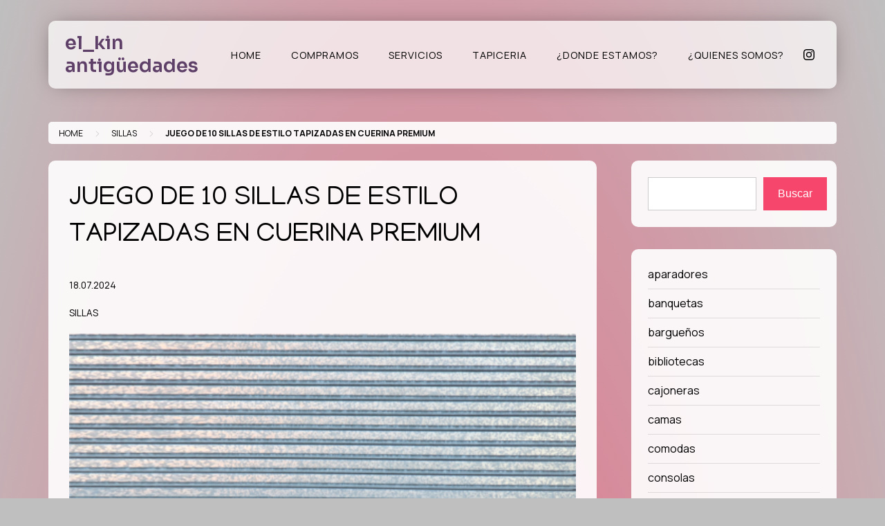

--- FILE ---
content_type: text/html; charset=UTF-8
request_url: http://www.elkindeco.com/?p=36017
body_size: 11436
content:
<!doctype html>
<html lang="en-US">

<head>
    <meta charset="UTF-8">
    <meta name="viewport" content="width=device-width, initial-scale=1">
    <link rel="profile" href="https://gmpg.org/xfn/11">

    <title>JUEGO DE 10 SILLAS DE ESTILO TAPIZADAS EN CUERINA PREMIUM &#8211; el_kin antigüedades</title>
<meta name='robots' content='max-image-preview:large' />
<link rel='dns-prefetch' href='//www.googletagmanager.com' />
<link rel='dns-prefetch' href='//fonts.googleapis.com' />
<link rel="alternate" type="application/rss+xml" title="el_kin antigüedades &raquo; Feed" href="http://www.elkindeco.com/?feed=rss2" />
<link rel="alternate" type="application/rss+xml" title="el_kin antigüedades &raquo; Comments Feed" href="http://www.elkindeco.com/?feed=comments-rss2" />
<link rel="alternate" type="application/rss+xml" title="el_kin antigüedades &raquo; JUEGO DE 10 SILLAS DE ESTILO TAPIZADAS EN CUERINA PREMIUM Comments Feed" href="http://www.elkindeco.com/?feed=rss2&#038;p=36017" />
<link rel="alternate" title="oEmbed (JSON)" type="application/json+oembed" href="http://www.elkindeco.com/index.php?rest_route=%2Foembed%2F1.0%2Fembed&#038;url=http%3A%2F%2Fwww.elkindeco.com%2F%3Fp%3D36017" />
<link rel="alternate" title="oEmbed (XML)" type="text/xml+oembed" href="http://www.elkindeco.com/index.php?rest_route=%2Foembed%2F1.0%2Fembed&#038;url=http%3A%2F%2Fwww.elkindeco.com%2F%3Fp%3D36017&#038;format=xml" />
<style id='wp-img-auto-sizes-contain-inline-css'>
img:is([sizes=auto i],[sizes^="auto," i]){contain-intrinsic-size:3000px 1500px}
/*# sourceURL=wp-img-auto-sizes-contain-inline-css */
</style>
<style id='wp-emoji-styles-inline-css'>

	img.wp-smiley, img.emoji {
		display: inline !important;
		border: none !important;
		box-shadow: none !important;
		height: 1em !important;
		width: 1em !important;
		margin: 0 0.07em !important;
		vertical-align: -0.1em !important;
		background: none !important;
		padding: 0 !important;
	}
/*# sourceURL=wp-emoji-styles-inline-css */
</style>
<style id='wp-block-library-inline-css'>
:root{--wp-block-synced-color:#7a00df;--wp-block-synced-color--rgb:122,0,223;--wp-bound-block-color:var(--wp-block-synced-color);--wp-editor-canvas-background:#ddd;--wp-admin-theme-color:#007cba;--wp-admin-theme-color--rgb:0,124,186;--wp-admin-theme-color-darker-10:#006ba1;--wp-admin-theme-color-darker-10--rgb:0,107,160.5;--wp-admin-theme-color-darker-20:#005a87;--wp-admin-theme-color-darker-20--rgb:0,90,135;--wp-admin-border-width-focus:2px}@media (min-resolution:192dpi){:root{--wp-admin-border-width-focus:1.5px}}.wp-element-button{cursor:pointer}:root .has-very-light-gray-background-color{background-color:#eee}:root .has-very-dark-gray-background-color{background-color:#313131}:root .has-very-light-gray-color{color:#eee}:root .has-very-dark-gray-color{color:#313131}:root .has-vivid-green-cyan-to-vivid-cyan-blue-gradient-background{background:linear-gradient(135deg,#00d084,#0693e3)}:root .has-purple-crush-gradient-background{background:linear-gradient(135deg,#34e2e4,#4721fb 50%,#ab1dfe)}:root .has-hazy-dawn-gradient-background{background:linear-gradient(135deg,#faaca8,#dad0ec)}:root .has-subdued-olive-gradient-background{background:linear-gradient(135deg,#fafae1,#67a671)}:root .has-atomic-cream-gradient-background{background:linear-gradient(135deg,#fdd79a,#004a59)}:root .has-nightshade-gradient-background{background:linear-gradient(135deg,#330968,#31cdcf)}:root .has-midnight-gradient-background{background:linear-gradient(135deg,#020381,#2874fc)}:root{--wp--preset--font-size--normal:16px;--wp--preset--font-size--huge:42px}.has-regular-font-size{font-size:1em}.has-larger-font-size{font-size:2.625em}.has-normal-font-size{font-size:var(--wp--preset--font-size--normal)}.has-huge-font-size{font-size:var(--wp--preset--font-size--huge)}.has-text-align-center{text-align:center}.has-text-align-left{text-align:left}.has-text-align-right{text-align:right}.has-fit-text{white-space:nowrap!important}#end-resizable-editor-section{display:none}.aligncenter{clear:both}.items-justified-left{justify-content:flex-start}.items-justified-center{justify-content:center}.items-justified-right{justify-content:flex-end}.items-justified-space-between{justify-content:space-between}.screen-reader-text{border:0;clip-path:inset(50%);height:1px;margin:-1px;overflow:hidden;padding:0;position:absolute;width:1px;word-wrap:normal!important}.screen-reader-text:focus{background-color:#ddd;clip-path:none;color:#444;display:block;font-size:1em;height:auto;left:5px;line-height:normal;padding:15px 23px 14px;text-decoration:none;top:5px;width:auto;z-index:100000}html :where(.has-border-color){border-style:solid}html :where([style*=border-top-color]){border-top-style:solid}html :where([style*=border-right-color]){border-right-style:solid}html :where([style*=border-bottom-color]){border-bottom-style:solid}html :where([style*=border-left-color]){border-left-style:solid}html :where([style*=border-width]){border-style:solid}html :where([style*=border-top-width]){border-top-style:solid}html :where([style*=border-right-width]){border-right-style:solid}html :where([style*=border-bottom-width]){border-bottom-style:solid}html :where([style*=border-left-width]){border-left-style:solid}html :where(img[class*=wp-image-]){height:auto;max-width:100%}:where(figure){margin:0 0 1em}html :where(.is-position-sticky){--wp-admin--admin-bar--position-offset:var(--wp-admin--admin-bar--height,0px)}@media screen and (max-width:600px){html :where(.is-position-sticky){--wp-admin--admin-bar--position-offset:0px}}

/*# sourceURL=wp-block-library-inline-css */
</style><style id='wp-block-categories-inline-css'>
.wp-block-categories{box-sizing:border-box}.wp-block-categories.alignleft{margin-right:2em}.wp-block-categories.alignright{margin-left:2em}.wp-block-categories.wp-block-categories-dropdown.aligncenter{text-align:center}.wp-block-categories .wp-block-categories__label{display:block;width:100%}
/*# sourceURL=http://www.elkindeco.com/web/wp-includes/blocks/categories/style.min.css */
</style>
<style id='wp-block-search-inline-css'>
.wp-block-search__button{margin-left:10px;word-break:normal}.wp-block-search__button.has-icon{line-height:0}.wp-block-search__button svg{height:1.25em;min-height:24px;min-width:24px;width:1.25em;fill:currentColor;vertical-align:text-bottom}:where(.wp-block-search__button){border:1px solid #ccc;padding:6px 10px}.wp-block-search__inside-wrapper{display:flex;flex:auto;flex-wrap:nowrap;max-width:100%}.wp-block-search__label{width:100%}.wp-block-search.wp-block-search__button-only .wp-block-search__button{box-sizing:border-box;display:flex;flex-shrink:0;justify-content:center;margin-left:0;max-width:100%}.wp-block-search.wp-block-search__button-only .wp-block-search__inside-wrapper{min-width:0!important;transition-property:width}.wp-block-search.wp-block-search__button-only .wp-block-search__input{flex-basis:100%;transition-duration:.3s}.wp-block-search.wp-block-search__button-only.wp-block-search__searchfield-hidden,.wp-block-search.wp-block-search__button-only.wp-block-search__searchfield-hidden .wp-block-search__inside-wrapper{overflow:hidden}.wp-block-search.wp-block-search__button-only.wp-block-search__searchfield-hidden .wp-block-search__input{border-left-width:0!important;border-right-width:0!important;flex-basis:0;flex-grow:0;margin:0;min-width:0!important;padding-left:0!important;padding-right:0!important;width:0!important}:where(.wp-block-search__input){appearance:none;border:1px solid #949494;flex-grow:1;font-family:inherit;font-size:inherit;font-style:inherit;font-weight:inherit;letter-spacing:inherit;line-height:inherit;margin-left:0;margin-right:0;min-width:3rem;padding:8px;text-decoration:unset!important;text-transform:inherit}:where(.wp-block-search__button-inside .wp-block-search__inside-wrapper){background-color:#fff;border:1px solid #949494;box-sizing:border-box;padding:4px}:where(.wp-block-search__button-inside .wp-block-search__inside-wrapper) .wp-block-search__input{border:none;border-radius:0;padding:0 4px}:where(.wp-block-search__button-inside .wp-block-search__inside-wrapper) .wp-block-search__input:focus{outline:none}:where(.wp-block-search__button-inside .wp-block-search__inside-wrapper) :where(.wp-block-search__button){padding:4px 8px}.wp-block-search.aligncenter .wp-block-search__inside-wrapper{margin:auto}.wp-block[data-align=right] .wp-block-search.wp-block-search__button-only .wp-block-search__inside-wrapper{float:right}
/*# sourceURL=http://www.elkindeco.com/web/wp-includes/blocks/search/style.min.css */
</style>
<style id='wp-block-search-theme-inline-css'>
.wp-block-search .wp-block-search__label{font-weight:700}.wp-block-search__button{border:1px solid #ccc;padding:.375em .625em}
/*# sourceURL=http://www.elkindeco.com/web/wp-includes/blocks/search/theme.min.css */
</style>
<style id='global-styles-inline-css'>
:root{--wp--preset--aspect-ratio--square: 1;--wp--preset--aspect-ratio--4-3: 4/3;--wp--preset--aspect-ratio--3-4: 3/4;--wp--preset--aspect-ratio--3-2: 3/2;--wp--preset--aspect-ratio--2-3: 2/3;--wp--preset--aspect-ratio--16-9: 16/9;--wp--preset--aspect-ratio--9-16: 9/16;--wp--preset--color--black: #000000;--wp--preset--color--cyan-bluish-gray: #abb8c3;--wp--preset--color--white: #ffffff;--wp--preset--color--pale-pink: #f78da7;--wp--preset--color--vivid-red: #cf2e2e;--wp--preset--color--luminous-vivid-orange: #ff6900;--wp--preset--color--luminous-vivid-amber: #fcb900;--wp--preset--color--light-green-cyan: #7bdcb5;--wp--preset--color--vivid-green-cyan: #00d084;--wp--preset--color--pale-cyan-blue: #8ed1fc;--wp--preset--color--vivid-cyan-blue: #0693e3;--wp--preset--color--vivid-purple: #9b51e0;--wp--preset--gradient--vivid-cyan-blue-to-vivid-purple: linear-gradient(135deg,rgb(6,147,227) 0%,rgb(155,81,224) 100%);--wp--preset--gradient--light-green-cyan-to-vivid-green-cyan: linear-gradient(135deg,rgb(122,220,180) 0%,rgb(0,208,130) 100%);--wp--preset--gradient--luminous-vivid-amber-to-luminous-vivid-orange: linear-gradient(135deg,rgb(252,185,0) 0%,rgb(255,105,0) 100%);--wp--preset--gradient--luminous-vivid-orange-to-vivid-red: linear-gradient(135deg,rgb(255,105,0) 0%,rgb(207,46,46) 100%);--wp--preset--gradient--very-light-gray-to-cyan-bluish-gray: linear-gradient(135deg,rgb(238,238,238) 0%,rgb(169,184,195) 100%);--wp--preset--gradient--cool-to-warm-spectrum: linear-gradient(135deg,rgb(74,234,220) 0%,rgb(151,120,209) 20%,rgb(207,42,186) 40%,rgb(238,44,130) 60%,rgb(251,105,98) 80%,rgb(254,248,76) 100%);--wp--preset--gradient--blush-light-purple: linear-gradient(135deg,rgb(255,206,236) 0%,rgb(152,150,240) 100%);--wp--preset--gradient--blush-bordeaux: linear-gradient(135deg,rgb(254,205,165) 0%,rgb(254,45,45) 50%,rgb(107,0,62) 100%);--wp--preset--gradient--luminous-dusk: linear-gradient(135deg,rgb(255,203,112) 0%,rgb(199,81,192) 50%,rgb(65,88,208) 100%);--wp--preset--gradient--pale-ocean: linear-gradient(135deg,rgb(255,245,203) 0%,rgb(182,227,212) 50%,rgb(51,167,181) 100%);--wp--preset--gradient--electric-grass: linear-gradient(135deg,rgb(202,248,128) 0%,rgb(113,206,126) 100%);--wp--preset--gradient--midnight: linear-gradient(135deg,rgb(2,3,129) 0%,rgb(40,116,252) 100%);--wp--preset--font-size--small: 13px;--wp--preset--font-size--medium: 20px;--wp--preset--font-size--large: 36px;--wp--preset--font-size--x-large: 42px;--wp--preset--spacing--20: 0.44rem;--wp--preset--spacing--30: 0.67rem;--wp--preset--spacing--40: 1rem;--wp--preset--spacing--50: 1.5rem;--wp--preset--spacing--60: 2.25rem;--wp--preset--spacing--70: 3.38rem;--wp--preset--spacing--80: 5.06rem;--wp--preset--shadow--natural: 6px 6px 9px rgba(0, 0, 0, 0.2);--wp--preset--shadow--deep: 12px 12px 50px rgba(0, 0, 0, 0.4);--wp--preset--shadow--sharp: 6px 6px 0px rgba(0, 0, 0, 0.2);--wp--preset--shadow--outlined: 6px 6px 0px -3px rgb(255, 255, 255), 6px 6px rgb(0, 0, 0);--wp--preset--shadow--crisp: 6px 6px 0px rgb(0, 0, 0);}:where(.is-layout-flex){gap: 0.5em;}:where(.is-layout-grid){gap: 0.5em;}body .is-layout-flex{display: flex;}.is-layout-flex{flex-wrap: wrap;align-items: center;}.is-layout-flex > :is(*, div){margin: 0;}body .is-layout-grid{display: grid;}.is-layout-grid > :is(*, div){margin: 0;}:where(.wp-block-columns.is-layout-flex){gap: 2em;}:where(.wp-block-columns.is-layout-grid){gap: 2em;}:where(.wp-block-post-template.is-layout-flex){gap: 1.25em;}:where(.wp-block-post-template.is-layout-grid){gap: 1.25em;}.has-black-color{color: var(--wp--preset--color--black) !important;}.has-cyan-bluish-gray-color{color: var(--wp--preset--color--cyan-bluish-gray) !important;}.has-white-color{color: var(--wp--preset--color--white) !important;}.has-pale-pink-color{color: var(--wp--preset--color--pale-pink) !important;}.has-vivid-red-color{color: var(--wp--preset--color--vivid-red) !important;}.has-luminous-vivid-orange-color{color: var(--wp--preset--color--luminous-vivid-orange) !important;}.has-luminous-vivid-amber-color{color: var(--wp--preset--color--luminous-vivid-amber) !important;}.has-light-green-cyan-color{color: var(--wp--preset--color--light-green-cyan) !important;}.has-vivid-green-cyan-color{color: var(--wp--preset--color--vivid-green-cyan) !important;}.has-pale-cyan-blue-color{color: var(--wp--preset--color--pale-cyan-blue) !important;}.has-vivid-cyan-blue-color{color: var(--wp--preset--color--vivid-cyan-blue) !important;}.has-vivid-purple-color{color: var(--wp--preset--color--vivid-purple) !important;}.has-black-background-color{background-color: var(--wp--preset--color--black) !important;}.has-cyan-bluish-gray-background-color{background-color: var(--wp--preset--color--cyan-bluish-gray) !important;}.has-white-background-color{background-color: var(--wp--preset--color--white) !important;}.has-pale-pink-background-color{background-color: var(--wp--preset--color--pale-pink) !important;}.has-vivid-red-background-color{background-color: var(--wp--preset--color--vivid-red) !important;}.has-luminous-vivid-orange-background-color{background-color: var(--wp--preset--color--luminous-vivid-orange) !important;}.has-luminous-vivid-amber-background-color{background-color: var(--wp--preset--color--luminous-vivid-amber) !important;}.has-light-green-cyan-background-color{background-color: var(--wp--preset--color--light-green-cyan) !important;}.has-vivid-green-cyan-background-color{background-color: var(--wp--preset--color--vivid-green-cyan) !important;}.has-pale-cyan-blue-background-color{background-color: var(--wp--preset--color--pale-cyan-blue) !important;}.has-vivid-cyan-blue-background-color{background-color: var(--wp--preset--color--vivid-cyan-blue) !important;}.has-vivid-purple-background-color{background-color: var(--wp--preset--color--vivid-purple) !important;}.has-black-border-color{border-color: var(--wp--preset--color--black) !important;}.has-cyan-bluish-gray-border-color{border-color: var(--wp--preset--color--cyan-bluish-gray) !important;}.has-white-border-color{border-color: var(--wp--preset--color--white) !important;}.has-pale-pink-border-color{border-color: var(--wp--preset--color--pale-pink) !important;}.has-vivid-red-border-color{border-color: var(--wp--preset--color--vivid-red) !important;}.has-luminous-vivid-orange-border-color{border-color: var(--wp--preset--color--luminous-vivid-orange) !important;}.has-luminous-vivid-amber-border-color{border-color: var(--wp--preset--color--luminous-vivid-amber) !important;}.has-light-green-cyan-border-color{border-color: var(--wp--preset--color--light-green-cyan) !important;}.has-vivid-green-cyan-border-color{border-color: var(--wp--preset--color--vivid-green-cyan) !important;}.has-pale-cyan-blue-border-color{border-color: var(--wp--preset--color--pale-cyan-blue) !important;}.has-vivid-cyan-blue-border-color{border-color: var(--wp--preset--color--vivid-cyan-blue) !important;}.has-vivid-purple-border-color{border-color: var(--wp--preset--color--vivid-purple) !important;}.has-vivid-cyan-blue-to-vivid-purple-gradient-background{background: var(--wp--preset--gradient--vivid-cyan-blue-to-vivid-purple) !important;}.has-light-green-cyan-to-vivid-green-cyan-gradient-background{background: var(--wp--preset--gradient--light-green-cyan-to-vivid-green-cyan) !important;}.has-luminous-vivid-amber-to-luminous-vivid-orange-gradient-background{background: var(--wp--preset--gradient--luminous-vivid-amber-to-luminous-vivid-orange) !important;}.has-luminous-vivid-orange-to-vivid-red-gradient-background{background: var(--wp--preset--gradient--luminous-vivid-orange-to-vivid-red) !important;}.has-very-light-gray-to-cyan-bluish-gray-gradient-background{background: var(--wp--preset--gradient--very-light-gray-to-cyan-bluish-gray) !important;}.has-cool-to-warm-spectrum-gradient-background{background: var(--wp--preset--gradient--cool-to-warm-spectrum) !important;}.has-blush-light-purple-gradient-background{background: var(--wp--preset--gradient--blush-light-purple) !important;}.has-blush-bordeaux-gradient-background{background: var(--wp--preset--gradient--blush-bordeaux) !important;}.has-luminous-dusk-gradient-background{background: var(--wp--preset--gradient--luminous-dusk) !important;}.has-pale-ocean-gradient-background{background: var(--wp--preset--gradient--pale-ocean) !important;}.has-electric-grass-gradient-background{background: var(--wp--preset--gradient--electric-grass) !important;}.has-midnight-gradient-background{background: var(--wp--preset--gradient--midnight) !important;}.has-small-font-size{font-size: var(--wp--preset--font-size--small) !important;}.has-medium-font-size{font-size: var(--wp--preset--font-size--medium) !important;}.has-large-font-size{font-size: var(--wp--preset--font-size--large) !important;}.has-x-large-font-size{font-size: var(--wp--preset--font-size--x-large) !important;}
/*# sourceURL=global-styles-inline-css */
</style>

<style id='classic-theme-styles-inline-css'>
/*! This file is auto-generated */
.wp-block-button__link{color:#fff;background-color:#32373c;border-radius:9999px;box-shadow:none;text-decoration:none;padding:calc(.667em + 2px) calc(1.333em + 2px);font-size:1.125em}.wp-block-file__button{background:#32373c;color:#fff;text-decoration:none}
/*# sourceURL=/wp-includes/css/classic-themes.min.css */
</style>
<link rel='stylesheet' id='glossy-blog-css' href='http://www.elkindeco.com/web/wp-content/themes/glossy-blog/style.css?ver=1.0.3' media='all' />
<style id='glossy-blog-inline-css'>
body{background:#bfbfbf;}
:root { --site-title-color: #5e3f68; }
:root { --secondary-color: #7946f6; }
:root { --primary-color: #f6466b; }
:root { --light-color: #ffffff; }
:root { --grey-color: #969aa5; }
:root { --dark-color: #000000; }
:root { --site-identity-font-family: Sora; }
:root { --primary-font: Manjari; }
:root { --secondary-font: Manrope; }
:root { --logo-size: 203px; }
:root { --site-identity-font-size: 27px; }
html,body{font-size:16px;}
:root { --font-weight: 400; }
:root { --line-height: 1.6; }
:root { --container-width: 1400px; }
/*# sourceURL=glossy-blog-inline-css */
</style>
<link rel='stylesheet' id='google-fonts-css' href='https://fonts.googleapis.com/css?family=Manjari%3A100%2Cregular%2C700%7CManrope%3A200%2C300%2Cregular%2C500%2C600%2C700%2C800%7CSora%3A100%2C200%2C300%2Cregular%2C500%2C600%2C700%2C800' media='all' />
<script src="http://www.elkindeco.com/web/wp-includes/js/jquery/jquery.min.js?ver=3.7.1" id="jquery-core-js"></script>
<script src="http://www.elkindeco.com/web/wp-includes/js/jquery/jquery-migrate.min.js?ver=3.4.1" id="jquery-migrate-js"></script>

<!-- Google tag (gtag.js) snippet added by Site Kit -->
<!-- Google Analytics snippet added by Site Kit -->
<script src="https://www.googletagmanager.com/gtag/js?id=GT-5MX8X53" id="google_gtagjs-js" async></script>
<script id="google_gtagjs-js-after">
window.dataLayer = window.dataLayer || [];function gtag(){dataLayer.push(arguments);}
gtag("set","linker",{"domains":["www.elkindeco.com"]});
gtag("js", new Date());
gtag("set", "developer_id.dZTNiMT", true);
gtag("config", "GT-5MX8X53");
 window._googlesitekit = window._googlesitekit || {}; window._googlesitekit.throttledEvents = []; window._googlesitekit.gtagEvent = (name, data) => { var key = JSON.stringify( { name, data } ); if ( !! window._googlesitekit.throttledEvents[ key ] ) { return; } window._googlesitekit.throttledEvents[ key ] = true; setTimeout( () => { delete window._googlesitekit.throttledEvents[ key ]; }, 5 ); gtag( "event", name, { ...data, event_source: "site-kit" } ); }; 
//# sourceURL=google_gtagjs-js-after
</script>
<link rel="https://api.w.org/" href="http://www.elkindeco.com/index.php?rest_route=/" /><link rel="alternate" title="JSON" type="application/json" href="http://www.elkindeco.com/index.php?rest_route=/wp/v2/posts/36017" /><link rel="EditURI" type="application/rsd+xml" title="RSD" href="http://www.elkindeco.com/web/xmlrpc.php?rsd" />
<meta name="generator" content="WordPress 6.9" />
<link rel="canonical" href="http://www.elkindeco.com/?p=36017" />
<link rel='shortlink' href='http://www.elkindeco.com/?p=36017' />
<meta name="generator" content="Site Kit by Google 1.170.0" /><link rel="pingback" href="http://www.elkindeco.com/web/xmlrpc.php"><style id="custom-background-css">
body.custom-background { background-color: #bfbfbf; }
</style>
	</head>

<body class="wp-singular post-template-default single single-post postid-36017 single-format-standard custom-background wp-embed-responsive wp-theme-glossy-blog">
        <a class="skip-link screen-reader-text" href="#primary">Skip to content</a>

    <div class="main-body">
                <header id="masthead" class="site-header sticky-header">

            <div class="header-wrapper">
                <div class="container">
                    <div class="site-header-wrapper">
                        <div class="site-branding">

                            
                            <div class="site-identity">

                                                                <div class="site-title">
                                    <a href="http://www.elkindeco.com/" rel="home"
                                        class="logo">el_kin antigüedades</a>
                                </div>
                                

                                                                                            </div>

                        </div><!-- .site-branding -->

                        <div class="nav-social-links">
                            <nav id="site-navigation" class="main-navigation">
                                <button id="nav-icon3" class="menu-toggle" aria-controls="primary-menu"
                                    aria-expanded="false">

                                    <span></span>
                                    <span></span>
                                    <span></span>
                                    <span></span>
                                </button>
                                <div class="menu-menu-1-container"><ul id="primary-menu" class="menu"><li id="menu-item-35906" class="menu-item menu-item-type-custom menu-item-object-custom menu-item-home menu-item-35906"><a href="http://www.elkindeco.com/">Home</a></li>
<li id="menu-item-35909" class="menu-item menu-item-type-post_type menu-item-object-page menu-item-35909"><a href="http://www.elkindeco.com/?page_id=147">compramos</a></li>
<li id="menu-item-35910" class="menu-item menu-item-type-post_type menu-item-object-page menu-item-35910"><a href="http://www.elkindeco.com/?page_id=150">servicios</a></li>
<li id="menu-item-35911" class="menu-item menu-item-type-post_type menu-item-object-page menu-item-35911"><a href="http://www.elkindeco.com/?page_id=286">tapiceria</a></li>
<li id="menu-item-35912" class="menu-item menu-item-type-post_type menu-item-object-page current_page_parent menu-item-35912"><a href="http://www.elkindeco.com/?page_id=152">¿donde estamos?</a></li>
<li id="menu-item-35913" class="menu-item menu-item-type-post_type menu-item-object-page menu-item-home menu-item-35913"><a href="http://www.elkindeco.com/?page_id=93">¿quienes somos?</a></li>
</ul></div>                            </nav><!-- #site-navigation -->

                            



	<!-- social links -->
	<div class="social-links">
		<ul class="list-group list-group-horizontal list-inline">

			
			
			
							<li class="social-share-list list-group-item instagram-svg">
					<a target="_blank" href="https://instagram.com/elkinantiques">
					<svg xmlns="http://www.w3.org/2000/svg" width="16" height="16" fill="currentColor" class="bi bi-instagram" viewBox="0 0 16 16"> <path d="M8 0C5.829 0 5.556.01 4.703.048 3.85.088 3.269.222 2.76.42a3.917 3.917 0 0 0-1.417.923A3.927 3.927 0 0 0 .42 2.76C.222 3.268.087 3.85.048 4.7.01 5.555 0 5.827 0 8.001c0 2.172.01 2.444.048 3.297.04.852.174 1.433.372 1.942.205.526.478.972.923 1.417.444.445.89.719 1.416.923.51.198 1.09.333 1.942.372C5.555 15.99 5.827 16 8 16s2.444-.01 3.298-.048c.851-.04 1.434-.174 1.943-.372a3.916 3.916 0 0 0 1.416-.923c.445-.445.718-.891.923-1.417.197-.509.332-1.09.372-1.942C15.99 10.445 16 10.173 16 8s-.01-2.445-.048-3.299c-.04-.851-.175-1.433-.372-1.941a3.926 3.926 0 0 0-.923-1.417A3.911 3.911 0 0 0 13.24.42c-.51-.198-1.092-.333-1.943-.372C10.443.01 10.172 0 7.998 0h.003zm-.717 1.442h.718c2.136 0 2.389.007 3.232.046.78.035 1.204.166 1.486.275.373.145.64.319.92.599.28.28.453.546.598.92.11.281.24.705.275 1.485.039.843.047 1.096.047 3.231s-.008 2.389-.047 3.232c-.035.78-.166 1.203-.275 1.485a2.47 2.47 0 0 1-.599.919c-.28.28-.546.453-.92.598-.28.11-.704.24-1.485.276-.843.038-1.096.047-3.232.047s-2.39-.009-3.233-.047c-.78-.036-1.203-.166-1.485-.276a2.478 2.478 0 0 1-.92-.598 2.48 2.48 0 0 1-.6-.92c-.109-.281-.24-.705-.275-1.485-.038-.843-.046-1.096-.046-3.233 0-2.136.008-2.388.046-3.231.036-.78.166-1.204.276-1.486.145-.373.319-.64.599-.92.28-.28.546-.453.92-.598.282-.11.705-.24 1.485-.276.738-.034 1.024-.044 2.515-.045v.002zm4.988 1.328a.96.96 0 1 0 0 1.92.96.96 0 0 0 0-1.92zm-4.27 1.122a4.109 4.109 0 1 0 0 8.217 4.109 4.109 0 0 0 0-8.217zm0 1.441a2.667 2.667 0 1 1 0 5.334 2.667 2.667 0 0 1 0-5.334z"></path> </svg>
					</a>
				</li>
			
			
			
			
		</ul>
	</div>
	<!-- social links -->
                        </div>
                    </div>
                </div>
            </div>
        </header><!-- #masthead -->

        <div class="container"><ul id="breadcrumbs" class="breadcrumbs"><li class="item-home"><a class="bread-link bread-home" href="http://www.elkindeco.com" title="Home">Home</a></li><li class="separator separator-home"> &gt; </li><li class="item-cat"><a href="http://www.elkindeco.com/?cat=7">sillas</a></li><li class="separator"> &gt; </li><li class="item-current item-36017"><strong class="bread-current bread-36017" title="JUEGO DE 10 SILLAS DE ESTILO TAPIZADAS EN CUERINA PREMIUM">JUEGO DE 10 SILLAS DE ESTILO TAPIZADAS EN CUERINA PREMIUM</strong></li></ul></div>

<div id="primary" class="inside-page content-area">
    <div class="container">
        <div class="main-wrapper">
            <section class="page-section">
                <div class="detail-content">

                                        


<h1 class="page-title">JUEGO DE 10 SILLAS DE ESTILO TAPIZADAS EN CUERINA PREMIUM</h1>

<div class="single-post">



    <div class="post-content">

        <div class="ihead info">
            <ul class="list-inline">
                
                                <li class="post-date"><i class="icon-calendar"></i> <a
                        href="http://www.elkindeco.com/?m=20240718">18.07.2024</a>
                </li>
                
                
            </ul>


            

        </div>


        
                <div class="category">
                        <a
                href="http://www.elkindeco.com/?cat=7">sillas</a>
                    </div>
        
        




        
                        <a href="http://www.elkindeco.com/?p=36017" rel="bookmark" class="featured-image">
            <img width="480" height="480" src="http://www.elkindeco.com/web/wp-content/uploads/2024/07/20240708_162226-7274-9457--480x480.png" class="attachment-large size-large wp-post-image" alt="" decoding="async" fetchpriority="high" srcset="http://www.elkindeco.com/web/wp-content/uploads/2024/07/20240708_162226-7274-9457--480x480.png 480w, http://www.elkindeco.com/web/wp-content/uploads/2024/07/20240708_162226-7274-9457--131x131.png 131w, http://www.elkindeco.com/web/wp-content/uploads/2024/07/20240708_162226-7274-9457--768x768.png 768w, http://www.elkindeco.com/web/wp-content/uploads/2024/07/20240708_162226-7274-9457-.png 1080w" sizes="(max-width: 480px) 100vw, 480px" />        </a>
                
        <article>

            <div class="inner-article-content">
                <p><img decoding="async" class="alignnone size-full wp-image-36019" src="http://www.elkindeco.com/web/wp-content/uploads/2024/07/20240708_162338-rotated.jpg" alt="" width="1080" height="1080" srcset="http://www.elkindeco.com/web/wp-content/uploads/2024/07/20240708_162338-rotated.jpg 1080w, http://www.elkindeco.com/web/wp-content/uploads/2024/07/20240708_162338-480x480.jpg 480w, http://www.elkindeco.com/web/wp-content/uploads/2024/07/20240708_162338-131x131.jpg 131w, http://www.elkindeco.com/web/wp-content/uploads/2024/07/20240708_162338-768x768.jpg 768w" sizes="(max-width: 1080px) 100vw, 1080px" /><img decoding="async" class="alignnone size-full wp-image-36020" src="http://www.elkindeco.com/web/wp-content/uploads/2024/07/20240708_162350-rotated.jpg" alt="" width="1080" height="1080" srcset="http://www.elkindeco.com/web/wp-content/uploads/2024/07/20240708_162350-rotated.jpg 1080w, http://www.elkindeco.com/web/wp-content/uploads/2024/07/20240708_162350-480x480.jpg 480w, http://www.elkindeco.com/web/wp-content/uploads/2024/07/20240708_162350-131x131.jpg 131w, http://www.elkindeco.com/web/wp-content/uploads/2024/07/20240708_162350-768x768.jpg 768w" sizes="(max-width: 1080px) 100vw, 1080px" /></p>
<p>Juego de 10 sillas de estilo tapizadas en cuerina premium brillosa</p>
<p>CÓDIGO: 7274-9457</p>
<p>&nbsp;</p>
<h1 class="_ap3a _aaco _aacu _aacx _aad7 _aade" dir="auto"></h1>
<p>&nbsp;</p>
            </div>

                    </article>

    </div>




    <div class="ifoot info">



        


        


    </div>



        <div class="author-post clearfix">
                        <div class="author-image">
            <a
                href="http://www.elkindeco.com/?author=1"><img alt='' src='https://secure.gravatar.com/avatar/8582a3552270a71f2df6721428b238fb3d913c28f22fd9b78c051d6a67fcda7b?s=75&#038;d=mm&#038;r=g' srcset='https://secure.gravatar.com/avatar/8582a3552270a71f2df6721428b238fb3d913c28f22fd9b78c051d6a67fcda7b?s=150&#038;d=mm&#038;r=g 2x' class='avatar avatar-75 photo' height='75' width='75' loading='lazy' decoding='async'/></a>
        </div>
                <div class="author-details">
            <h4><a
                    href="http://www.elkindeco.com/?author=1">admin</a>
            </h4>
            <p></p>
        </div>
    </div>
    
</div>                                        
	<nav class="navigation post-navigation" aria-label="Posts">
		<h2 class="screen-reader-text">Post navigation</h2>
		<div class="nav-links"><div class="nav-previous"><a href="http://www.elkindeco.com/?p=36010" rel="prev">PAR DE SILLONES FRANCES TIPO BERGERE EN LINO</a></div><div class="nav-next"><a href="http://www.elkindeco.com/?p=36025" rel="next">Par De Sillones Estilo Frances Luis Xv Lino antimanchas</a></div></div>
	</nav>                    
<div id="comments" class="comments-area">

		<div id="respond" class="comment-respond">
		<h3 id="reply-title" class="comment-reply-title">Leave a Reply</h3><form action="http://www.elkindeco.com/web/wp-comments-post.php" method="post" id="commentform" class="comment-form"><p class="comment-notes"><span id="email-notes">Your email address will not be published.</span> <span class="required-field-message">Required fields are marked <span class="required">*</span></span></p><p class="comment-form-comment"><label for="comment">Comment <span class="required">*</span></label> <textarea id="comment" name="comment" cols="45" rows="8" maxlength="65525" required></textarea></p><p class="comment-form-author"><label for="author">Name <span class="required">*</span></label> <input id="author" name="author" type="text" value="" size="30" maxlength="245" autocomplete="name" required /></p>
<p class="comment-form-email"><label for="email">Email <span class="required">*</span></label> <input id="email" name="email" type="email" value="" size="30" maxlength="100" aria-describedby="email-notes" autocomplete="email" required /></p>
<p class="comment-form-url"><label for="url">Website</label> <input id="url" name="url" type="url" value="" size="30" maxlength="200" autocomplete="url" /></p>
<p class="form-submit"><input name="submit" type="submit" id="submit" class="submit" value="Post Comment" /> <input type='hidden' name='comment_post_ID' value='36017' id='comment_post_ID' />
<input type='hidden' name='comment_parent' id='comment_parent' value='0' />
</p><p style="display: none;"><input type="hidden" id="akismet_comment_nonce" name="akismet_comment_nonce" value="c47a790caf" /></p><p style="display: none !important;" class="akismet-fields-container" data-prefix="ak_"><label>&#916;<textarea name="ak_hp_textarea" cols="45" rows="8" maxlength="100"></textarea></label><input type="hidden" id="ak_js_1" name="ak_js" value="113"/><script>document.getElementById( "ak_js_1" ).setAttribute( "value", ( new Date() ).getTime() );</script></p></form>	</div><!-- #respond -->
	
</div><!-- #comments -->

                </div><!-- /.end of deatil-content -->

                

<div class="related-posts">
        <h2 class="main-title">Related Articles</h2>
    <div class="post-holder">
                <div class="news-snippet">

            
                        <a href="http://www.elkindeco.com/?p=36348" rel="bookmark" class="featured-image">
                <img width="640" height="480" src="http://www.elkindeco.com/web/wp-content/uploads/2025/12/20251204_112738-7283-9279A-90000-cu--640x480.jpg" class="attachment-large size-large wp-post-image" alt="" decoding="async" loading="lazy" srcset="http://www.elkindeco.com/web/wp-content/uploads/2025/12/20251204_112738-7283-9279A-90000-cu--640x480.jpg 640w, http://www.elkindeco.com/web/wp-content/uploads/2025/12/20251204_112738-7283-9279A-90000-cu--175x131.jpg 175w, http://www.elkindeco.com/web/wp-content/uploads/2025/12/20251204_112738-7283-9279A-90000-cu--768x576.jpg 768w, http://www.elkindeco.com/web/wp-content/uploads/2025/12/20251204_112738-7283-9279A-90000-cu--1536x1152.jpg 1536w, http://www.elkindeco.com/web/wp-content/uploads/2025/12/20251204_112738-7283-9279A-90000-cu--2048x1536.jpg 2048w" sizes="auto, (max-width: 640px) 100vw, 640px" />            </a>

            
            <div class="summary">
                <h5 class="news-title">
                    <a href="http://www.elkindeco.com/?p=36348" rel="bookmark">
                        Juego De 4 Sillas Estilo Frances Luis Xv De Comedor                    </a>
                </h5>

                <div class="excerpt">
                    
                                    </div>

                
            </div>
        </div>
                <div class="news-snippet">

            
                        <a href="http://www.elkindeco.com/?p=36101" rel="bookmark" class="featured-image">
                <img width="480" height="480" src="http://www.elkindeco.com/web/wp-content/uploads/2024/09/1-480x480.jpg" class="attachment-large size-large wp-post-image" alt="" decoding="async" loading="lazy" srcset="http://www.elkindeco.com/web/wp-content/uploads/2024/09/1-480x480.jpg 480w, http://www.elkindeco.com/web/wp-content/uploads/2024/09/1-131x131.jpg 131w, http://www.elkindeco.com/web/wp-content/uploads/2024/09/1-768x768.jpg 768w, http://www.elkindeco.com/web/wp-content/uploads/2024/09/1.jpg 1080w" sizes="auto, (max-width: 480px) 100vw, 480px" />            </a>

            
            <div class="summary">
                <h5 class="news-title">
                    <a href="http://www.elkindeco.com/?p=36101" rel="bookmark">
                        Juego de mesa hierro + 2 sillas de hierro tipo Quilmes                    </a>
                </h5>

                <div class="excerpt">
                    
                    &hellip;                </div>

                
            </div>
        </div>
                <div class="news-snippet">

            
                        <a href="http://www.elkindeco.com/?p=35995" rel="bookmark" class="featured-image">
                <img width="480" height="480" src="http://www.elkindeco.com/web/wp-content/uploads/2024/02/7269-9610-480x480.jpg" class="attachment-large size-large wp-post-image" alt="" decoding="async" loading="lazy" srcset="http://www.elkindeco.com/web/wp-content/uploads/2024/02/7269-9610-480x480.jpg 480w, http://www.elkindeco.com/web/wp-content/uploads/2024/02/7269-9610-131x131.jpg 131w, http://www.elkindeco.com/web/wp-content/uploads/2024/02/7269-9610.jpg 750w" sizes="auto, (max-width: 480px) 100vw, 480px" />            </a>

            
            <div class="summary">
                <h5 class="news-title">
                    <a href="http://www.elkindeco.com/?p=35995" rel="bookmark">
                        Juego De 6 Sillas Estilo Frances Luis XV De Comedor                    </a>
                </h5>

                <div class="excerpt">
                    
                    &hellip;                </div>

                
            </div>
        </div>
                    </div>
    </div>            </section> <!-- /.end of section -->

            <div class="sidebar">
<aside id="secondary" class="widget-area">
	<section id="block-6" class="widget widget_block widget_search"><form role="search" method="get" action="http://www.elkindeco.com/" class="wp-block-search__button-outside wp-block-search__text-button wp-block-search"    ><label class="wp-block-search__label" for="wp-block-search__input-1" >Search</label><div class="wp-block-search__inside-wrapper" ><input class="wp-block-search__input" id="wp-block-search__input-1" placeholder="" value="" type="search" name="s" required /><button aria-label="Buscar" class="wp-block-search__button wp-element-button" type="submit" >Buscar</button></div></form></section><section id="block-5" class="widget widget_block widget_categories"><ul class="wp-block-categories-list wp-block-categories">	<li class="cat-item cat-item-18"><a href="http://www.elkindeco.com/?cat=18">aparadores</a>
</li>
	<li class="cat-item cat-item-33"><a href="http://www.elkindeco.com/?cat=33">banquetas</a>
</li>
	<li class="cat-item cat-item-34"><a href="http://www.elkindeco.com/?cat=34">bargueños</a>
</li>
	<li class="cat-item cat-item-12"><a href="http://www.elkindeco.com/?cat=12">bibliotecas</a>
</li>
	<li class="cat-item cat-item-29"><a href="http://www.elkindeco.com/?cat=29">cajoneras</a>
</li>
	<li class="cat-item cat-item-6"><a href="http://www.elkindeco.com/?cat=6">camas</a>
</li>
	<li class="cat-item cat-item-8"><a href="http://www.elkindeco.com/?cat=8">comodas</a>
</li>
	<li class="cat-item cat-item-11"><a href="http://www.elkindeco.com/?cat=11">consolas</a>
</li>
	<li class="cat-item cat-item-28"><a href="http://www.elkindeco.com/?cat=28">cristaleros</a>
</li>
	<li class="cat-item cat-item-115"><a href="http://www.elkindeco.com/?cat=115">demolicion</a>
</li>
	<li class="cat-item cat-item-37"><a href="http://www.elkindeco.com/?cat=37">divanes</a>
</li>
	<li class="cat-item cat-item-10"><a href="http://www.elkindeco.com/?cat=10">escritorios</a>
</li>
	<li class="cat-item cat-item-27"><a href="http://www.elkindeco.com/?cat=27">espejos</a>
</li>
	<li class="cat-item cat-item-22"><a href="http://www.elkindeco.com/?cat=22">ficheros</a>
</li>
	<li class="cat-item cat-item-30"><a href="http://www.elkindeco.com/?cat=30">gabinetes</a>
</li>
	<li class="cat-item cat-item-13"><a href="http://www.elkindeco.com/?cat=13">iluminacion</a>
</li>
	<li class="cat-item cat-item-9"><a href="http://www.elkindeco.com/?cat=9">mesas</a>
</li>
	<li class="cat-item cat-item-25"><a href="http://www.elkindeco.com/?cat=25">mesas de luz</a>
</li>
	<li class="cat-item cat-item-17"><a href="http://www.elkindeco.com/?cat=17">objetos de decoracion</a>
</li>
	<li class="cat-item cat-item-32"><a href="http://www.elkindeco.com/?cat=32">otros</a>
</li>
	<li class="cat-item cat-item-23"><a href="http://www.elkindeco.com/?cat=23">percheros</a>
</li>
	<li class="cat-item cat-item-26"><a href="http://www.elkindeco.com/?cat=26">pinturas</a>
</li>
	<li class="cat-item cat-item-31"><a href="http://www.elkindeco.com/?cat=31">probadores</a>
</li>
	<li class="cat-item cat-item-19"><a href="http://www.elkindeco.com/?cat=19">roperos</a>
</li>
	<li class="cat-item cat-item-7"><a href="http://www.elkindeco.com/?cat=7">sillas</a>
</li>
	<li class="cat-item cat-item-3"><a href="http://www.elkindeco.com/?cat=3">sillones</a>
</li>
	<li class="cat-item cat-item-1"><a href="http://www.elkindeco.com/?cat=1">Uncategorized</a>
</li>
	<li class="cat-item cat-item-24"><a href="http://www.elkindeco.com/?cat=24">vitrinas</a>
</li>
</ul></section></aside><!-- #secondary -->
</div>

        </div>
    </div>
</div>




<footer id="colophon" class="site-footer">

    <div class="container">

        <div class="footer-wrapper">
            



	<!-- social links -->
	<div class="social-links">
		<ul class="list-group list-group-horizontal list-inline">

			
			
			
							<li class="social-share-list list-group-item instagram-svg">
					<a target="_blank" href="https://instagram.com/elkinantiques">
					<svg xmlns="http://www.w3.org/2000/svg" width="16" height="16" fill="currentColor" class="bi bi-instagram" viewBox="0 0 16 16"> <path d="M8 0C5.829 0 5.556.01 4.703.048 3.85.088 3.269.222 2.76.42a3.917 3.917 0 0 0-1.417.923A3.927 3.927 0 0 0 .42 2.76C.222 3.268.087 3.85.048 4.7.01 5.555 0 5.827 0 8.001c0 2.172.01 2.444.048 3.297.04.852.174 1.433.372 1.942.205.526.478.972.923 1.417.444.445.89.719 1.416.923.51.198 1.09.333 1.942.372C5.555 15.99 5.827 16 8 16s2.444-.01 3.298-.048c.851-.04 1.434-.174 1.943-.372a3.916 3.916 0 0 0 1.416-.923c.445-.445.718-.891.923-1.417.197-.509.332-1.09.372-1.942C15.99 10.445 16 10.173 16 8s-.01-2.445-.048-3.299c-.04-.851-.175-1.433-.372-1.941a3.926 3.926 0 0 0-.923-1.417A3.911 3.911 0 0 0 13.24.42c-.51-.198-1.092-.333-1.943-.372C10.443.01 10.172 0 7.998 0h.003zm-.717 1.442h.718c2.136 0 2.389.007 3.232.046.78.035 1.204.166 1.486.275.373.145.64.319.92.599.28.28.453.546.598.92.11.281.24.705.275 1.485.039.843.047 1.096.047 3.231s-.008 2.389-.047 3.232c-.035.78-.166 1.203-.275 1.485a2.47 2.47 0 0 1-.599.919c-.28.28-.546.453-.92.598-.28.11-.704.24-1.485.276-.843.038-1.096.047-3.232.047s-2.39-.009-3.233-.047c-.78-.036-1.203-.166-1.485-.276a2.478 2.478 0 0 1-.92-.598 2.48 2.48 0 0 1-.6-.92c-.109-.281-.24-.705-.275-1.485-.038-.843-.046-1.096-.046-3.233 0-2.136.008-2.388.046-3.231.036-.78.166-1.204.276-1.486.145-.373.319-.64.599-.92.28-.28.546-.453.92-.598.282-.11.705-.24 1.485-.276.738-.034 1.024-.044 2.515-.045v.002zm4.988 1.328a.96.96 0 1 0 0 1.92.96.96 0 0 0 0-1.92zm-4.27 1.122a4.109 4.109 0 1 0 0 8.217 4.109 4.109 0 0 0 0-8.217zm0 1.441a2.667 2.667 0 1 1 0 5.334 2.667 2.667 0 0 1 0-5.334z"></path> </svg>
					</a>
				</li>
			
			
			
			
		</ul>
	</div>
	<!-- social links -->

            <div class="site-info">
                                <a href="https://wordpress.org/">
                    Proudly powered by <b>WordPress</b>                </a>
                <span class="sep"> | </span>
                Theme: Glossy Blog by <a href=https://graphthemes.com class="footer-brand"><b>GraphThemes</b></a>.                                <div class="copyright"></div>
            </div><!-- .site-info -->
        </div>
    </div>
</footer><!-- #colophon -->


<a class="scroll-to-top" href="javascript:void(0)">
    <svg id="Layer_1" version="1.1" viewBox="0 0 64 64" xml:space="preserve" xmlns="http://www.w3.org/2000/svg"
        xmlns:xlink="http://www.w3.org/1999/xlink">
        <g>
            <g id="Icon-Chevron-Left" transform="translate(237.000000, 335.000000)">
                <polyline class="st0" id="Fill-35"
                    points="-191.3,-296.9 -193.3,-294.9 -205,-306.6 -216.7,-294.9 -218.7,-296.9 -205,-310.6      -191.3,-296.9    " />
            </g>
        </g>
    </svg>
</a>

<script src="http://www.elkindeco.com/web/wp-content/themes/glossy-blog/js/navigation.js?ver=1.0.3" id="glossy-blog-navigation-js"></script>
<script src="http://www.elkindeco.com/web/wp-content/themes/glossy-blog/js/masonry.pkgd.min.js?ver=1.0.3" id="dalmation-blog-masonry-js"></script>
<script src="http://www.elkindeco.com/web/wp-content/themes/glossy-blog/js/scripts.js?ver=GLOSSY_BLOG_VERSION" id="dalmation-blog-script-js"></script>
<script defer src="http://www.elkindeco.com/web/wp-content/plugins/akismet/_inc/akismet-frontend.js?ver=1763042225" id="akismet-frontend-js"></script>
<script id="wp-emoji-settings" type="application/json">
{"baseUrl":"https://s.w.org/images/core/emoji/17.0.2/72x72/","ext":".png","svgUrl":"https://s.w.org/images/core/emoji/17.0.2/svg/","svgExt":".svg","source":{"concatemoji":"http://www.elkindeco.com/web/wp-includes/js/wp-emoji-release.min.js?ver=6.9"}}
</script>
<script type="module">
/*! This file is auto-generated */
const a=JSON.parse(document.getElementById("wp-emoji-settings").textContent),o=(window._wpemojiSettings=a,"wpEmojiSettingsSupports"),s=["flag","emoji"];function i(e){try{var t={supportTests:e,timestamp:(new Date).valueOf()};sessionStorage.setItem(o,JSON.stringify(t))}catch(e){}}function c(e,t,n){e.clearRect(0,0,e.canvas.width,e.canvas.height),e.fillText(t,0,0);t=new Uint32Array(e.getImageData(0,0,e.canvas.width,e.canvas.height).data);e.clearRect(0,0,e.canvas.width,e.canvas.height),e.fillText(n,0,0);const a=new Uint32Array(e.getImageData(0,0,e.canvas.width,e.canvas.height).data);return t.every((e,t)=>e===a[t])}function p(e,t){e.clearRect(0,0,e.canvas.width,e.canvas.height),e.fillText(t,0,0);var n=e.getImageData(16,16,1,1);for(let e=0;e<n.data.length;e++)if(0!==n.data[e])return!1;return!0}function u(e,t,n,a){switch(t){case"flag":return n(e,"\ud83c\udff3\ufe0f\u200d\u26a7\ufe0f","\ud83c\udff3\ufe0f\u200b\u26a7\ufe0f")?!1:!n(e,"\ud83c\udde8\ud83c\uddf6","\ud83c\udde8\u200b\ud83c\uddf6")&&!n(e,"\ud83c\udff4\udb40\udc67\udb40\udc62\udb40\udc65\udb40\udc6e\udb40\udc67\udb40\udc7f","\ud83c\udff4\u200b\udb40\udc67\u200b\udb40\udc62\u200b\udb40\udc65\u200b\udb40\udc6e\u200b\udb40\udc67\u200b\udb40\udc7f");case"emoji":return!a(e,"\ud83e\u1fac8")}return!1}function f(e,t,n,a){let r;const o=(r="undefined"!=typeof WorkerGlobalScope&&self instanceof WorkerGlobalScope?new OffscreenCanvas(300,150):document.createElement("canvas")).getContext("2d",{willReadFrequently:!0}),s=(o.textBaseline="top",o.font="600 32px Arial",{});return e.forEach(e=>{s[e]=t(o,e,n,a)}),s}function r(e){var t=document.createElement("script");t.src=e,t.defer=!0,document.head.appendChild(t)}a.supports={everything:!0,everythingExceptFlag:!0},new Promise(t=>{let n=function(){try{var e=JSON.parse(sessionStorage.getItem(o));if("object"==typeof e&&"number"==typeof e.timestamp&&(new Date).valueOf()<e.timestamp+604800&&"object"==typeof e.supportTests)return e.supportTests}catch(e){}return null}();if(!n){if("undefined"!=typeof Worker&&"undefined"!=typeof OffscreenCanvas&&"undefined"!=typeof URL&&URL.createObjectURL&&"undefined"!=typeof Blob)try{var e="postMessage("+f.toString()+"("+[JSON.stringify(s),u.toString(),c.toString(),p.toString()].join(",")+"));",a=new Blob([e],{type:"text/javascript"});const r=new Worker(URL.createObjectURL(a),{name:"wpTestEmojiSupports"});return void(r.onmessage=e=>{i(n=e.data),r.terminate(),t(n)})}catch(e){}i(n=f(s,u,c,p))}t(n)}).then(e=>{for(const n in e)a.supports[n]=e[n],a.supports.everything=a.supports.everything&&a.supports[n],"flag"!==n&&(a.supports.everythingExceptFlag=a.supports.everythingExceptFlag&&a.supports[n]);var t;a.supports.everythingExceptFlag=a.supports.everythingExceptFlag&&!a.supports.flag,a.supports.everything||((t=a.source||{}).concatemoji?r(t.concatemoji):t.wpemoji&&t.twemoji&&(r(t.twemoji),r(t.wpemoji)))});
//# sourceURL=http://www.elkindeco.com/web/wp-includes/js/wp-emoji-loader.min.js
</script>
<!-- start Simple Custom CSS and JS -->
<script type="text/javascript">

</script><!-- end Simple Custom CSS and JS -->
<!-- start Simple Custom CSS and JS -->
<!-- acb3d93d94dbee8d079b31ff0c6a5abc --><!-- end Simple Custom CSS and JS -->
</div>
</body>

</html>